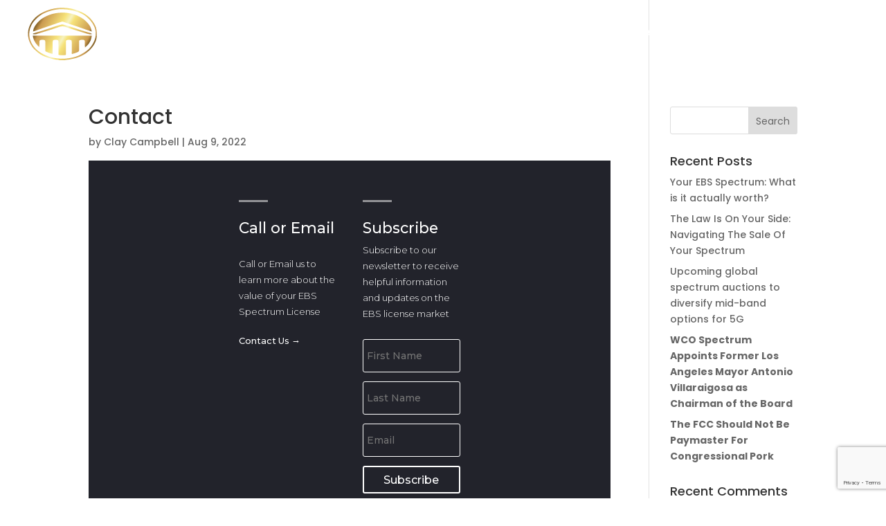

--- FILE ---
content_type: text/html; charset=utf-8
request_url: https://www.google.com/recaptcha/api2/anchor?ar=1&k=6LcemBUdAAAAAJP7-MQf-h4t8I1L75RenVcUjs6M&co=aHR0cHM6Ly93Y29zcGVjdHJ1bS5jb206NDQz&hl=en&v=PoyoqOPhxBO7pBk68S4YbpHZ&size=invisible&anchor-ms=20000&execute-ms=30000&cb=21k522cn2azu
body_size: 48572
content:
<!DOCTYPE HTML><html dir="ltr" lang="en"><head><meta http-equiv="Content-Type" content="text/html; charset=UTF-8">
<meta http-equiv="X-UA-Compatible" content="IE=edge">
<title>reCAPTCHA</title>
<style type="text/css">
/* cyrillic-ext */
@font-face {
  font-family: 'Roboto';
  font-style: normal;
  font-weight: 400;
  font-stretch: 100%;
  src: url(//fonts.gstatic.com/s/roboto/v48/KFO7CnqEu92Fr1ME7kSn66aGLdTylUAMa3GUBHMdazTgWw.woff2) format('woff2');
  unicode-range: U+0460-052F, U+1C80-1C8A, U+20B4, U+2DE0-2DFF, U+A640-A69F, U+FE2E-FE2F;
}
/* cyrillic */
@font-face {
  font-family: 'Roboto';
  font-style: normal;
  font-weight: 400;
  font-stretch: 100%;
  src: url(//fonts.gstatic.com/s/roboto/v48/KFO7CnqEu92Fr1ME7kSn66aGLdTylUAMa3iUBHMdazTgWw.woff2) format('woff2');
  unicode-range: U+0301, U+0400-045F, U+0490-0491, U+04B0-04B1, U+2116;
}
/* greek-ext */
@font-face {
  font-family: 'Roboto';
  font-style: normal;
  font-weight: 400;
  font-stretch: 100%;
  src: url(//fonts.gstatic.com/s/roboto/v48/KFO7CnqEu92Fr1ME7kSn66aGLdTylUAMa3CUBHMdazTgWw.woff2) format('woff2');
  unicode-range: U+1F00-1FFF;
}
/* greek */
@font-face {
  font-family: 'Roboto';
  font-style: normal;
  font-weight: 400;
  font-stretch: 100%;
  src: url(//fonts.gstatic.com/s/roboto/v48/KFO7CnqEu92Fr1ME7kSn66aGLdTylUAMa3-UBHMdazTgWw.woff2) format('woff2');
  unicode-range: U+0370-0377, U+037A-037F, U+0384-038A, U+038C, U+038E-03A1, U+03A3-03FF;
}
/* math */
@font-face {
  font-family: 'Roboto';
  font-style: normal;
  font-weight: 400;
  font-stretch: 100%;
  src: url(//fonts.gstatic.com/s/roboto/v48/KFO7CnqEu92Fr1ME7kSn66aGLdTylUAMawCUBHMdazTgWw.woff2) format('woff2');
  unicode-range: U+0302-0303, U+0305, U+0307-0308, U+0310, U+0312, U+0315, U+031A, U+0326-0327, U+032C, U+032F-0330, U+0332-0333, U+0338, U+033A, U+0346, U+034D, U+0391-03A1, U+03A3-03A9, U+03B1-03C9, U+03D1, U+03D5-03D6, U+03F0-03F1, U+03F4-03F5, U+2016-2017, U+2034-2038, U+203C, U+2040, U+2043, U+2047, U+2050, U+2057, U+205F, U+2070-2071, U+2074-208E, U+2090-209C, U+20D0-20DC, U+20E1, U+20E5-20EF, U+2100-2112, U+2114-2115, U+2117-2121, U+2123-214F, U+2190, U+2192, U+2194-21AE, U+21B0-21E5, U+21F1-21F2, U+21F4-2211, U+2213-2214, U+2216-22FF, U+2308-230B, U+2310, U+2319, U+231C-2321, U+2336-237A, U+237C, U+2395, U+239B-23B7, U+23D0, U+23DC-23E1, U+2474-2475, U+25AF, U+25B3, U+25B7, U+25BD, U+25C1, U+25CA, U+25CC, U+25FB, U+266D-266F, U+27C0-27FF, U+2900-2AFF, U+2B0E-2B11, U+2B30-2B4C, U+2BFE, U+3030, U+FF5B, U+FF5D, U+1D400-1D7FF, U+1EE00-1EEFF;
}
/* symbols */
@font-face {
  font-family: 'Roboto';
  font-style: normal;
  font-weight: 400;
  font-stretch: 100%;
  src: url(//fonts.gstatic.com/s/roboto/v48/KFO7CnqEu92Fr1ME7kSn66aGLdTylUAMaxKUBHMdazTgWw.woff2) format('woff2');
  unicode-range: U+0001-000C, U+000E-001F, U+007F-009F, U+20DD-20E0, U+20E2-20E4, U+2150-218F, U+2190, U+2192, U+2194-2199, U+21AF, U+21E6-21F0, U+21F3, U+2218-2219, U+2299, U+22C4-22C6, U+2300-243F, U+2440-244A, U+2460-24FF, U+25A0-27BF, U+2800-28FF, U+2921-2922, U+2981, U+29BF, U+29EB, U+2B00-2BFF, U+4DC0-4DFF, U+FFF9-FFFB, U+10140-1018E, U+10190-1019C, U+101A0, U+101D0-101FD, U+102E0-102FB, U+10E60-10E7E, U+1D2C0-1D2D3, U+1D2E0-1D37F, U+1F000-1F0FF, U+1F100-1F1AD, U+1F1E6-1F1FF, U+1F30D-1F30F, U+1F315, U+1F31C, U+1F31E, U+1F320-1F32C, U+1F336, U+1F378, U+1F37D, U+1F382, U+1F393-1F39F, U+1F3A7-1F3A8, U+1F3AC-1F3AF, U+1F3C2, U+1F3C4-1F3C6, U+1F3CA-1F3CE, U+1F3D4-1F3E0, U+1F3ED, U+1F3F1-1F3F3, U+1F3F5-1F3F7, U+1F408, U+1F415, U+1F41F, U+1F426, U+1F43F, U+1F441-1F442, U+1F444, U+1F446-1F449, U+1F44C-1F44E, U+1F453, U+1F46A, U+1F47D, U+1F4A3, U+1F4B0, U+1F4B3, U+1F4B9, U+1F4BB, U+1F4BF, U+1F4C8-1F4CB, U+1F4D6, U+1F4DA, U+1F4DF, U+1F4E3-1F4E6, U+1F4EA-1F4ED, U+1F4F7, U+1F4F9-1F4FB, U+1F4FD-1F4FE, U+1F503, U+1F507-1F50B, U+1F50D, U+1F512-1F513, U+1F53E-1F54A, U+1F54F-1F5FA, U+1F610, U+1F650-1F67F, U+1F687, U+1F68D, U+1F691, U+1F694, U+1F698, U+1F6AD, U+1F6B2, U+1F6B9-1F6BA, U+1F6BC, U+1F6C6-1F6CF, U+1F6D3-1F6D7, U+1F6E0-1F6EA, U+1F6F0-1F6F3, U+1F6F7-1F6FC, U+1F700-1F7FF, U+1F800-1F80B, U+1F810-1F847, U+1F850-1F859, U+1F860-1F887, U+1F890-1F8AD, U+1F8B0-1F8BB, U+1F8C0-1F8C1, U+1F900-1F90B, U+1F93B, U+1F946, U+1F984, U+1F996, U+1F9E9, U+1FA00-1FA6F, U+1FA70-1FA7C, U+1FA80-1FA89, U+1FA8F-1FAC6, U+1FACE-1FADC, U+1FADF-1FAE9, U+1FAF0-1FAF8, U+1FB00-1FBFF;
}
/* vietnamese */
@font-face {
  font-family: 'Roboto';
  font-style: normal;
  font-weight: 400;
  font-stretch: 100%;
  src: url(//fonts.gstatic.com/s/roboto/v48/KFO7CnqEu92Fr1ME7kSn66aGLdTylUAMa3OUBHMdazTgWw.woff2) format('woff2');
  unicode-range: U+0102-0103, U+0110-0111, U+0128-0129, U+0168-0169, U+01A0-01A1, U+01AF-01B0, U+0300-0301, U+0303-0304, U+0308-0309, U+0323, U+0329, U+1EA0-1EF9, U+20AB;
}
/* latin-ext */
@font-face {
  font-family: 'Roboto';
  font-style: normal;
  font-weight: 400;
  font-stretch: 100%;
  src: url(//fonts.gstatic.com/s/roboto/v48/KFO7CnqEu92Fr1ME7kSn66aGLdTylUAMa3KUBHMdazTgWw.woff2) format('woff2');
  unicode-range: U+0100-02BA, U+02BD-02C5, U+02C7-02CC, U+02CE-02D7, U+02DD-02FF, U+0304, U+0308, U+0329, U+1D00-1DBF, U+1E00-1E9F, U+1EF2-1EFF, U+2020, U+20A0-20AB, U+20AD-20C0, U+2113, U+2C60-2C7F, U+A720-A7FF;
}
/* latin */
@font-face {
  font-family: 'Roboto';
  font-style: normal;
  font-weight: 400;
  font-stretch: 100%;
  src: url(//fonts.gstatic.com/s/roboto/v48/KFO7CnqEu92Fr1ME7kSn66aGLdTylUAMa3yUBHMdazQ.woff2) format('woff2');
  unicode-range: U+0000-00FF, U+0131, U+0152-0153, U+02BB-02BC, U+02C6, U+02DA, U+02DC, U+0304, U+0308, U+0329, U+2000-206F, U+20AC, U+2122, U+2191, U+2193, U+2212, U+2215, U+FEFF, U+FFFD;
}
/* cyrillic-ext */
@font-face {
  font-family: 'Roboto';
  font-style: normal;
  font-weight: 500;
  font-stretch: 100%;
  src: url(//fonts.gstatic.com/s/roboto/v48/KFO7CnqEu92Fr1ME7kSn66aGLdTylUAMa3GUBHMdazTgWw.woff2) format('woff2');
  unicode-range: U+0460-052F, U+1C80-1C8A, U+20B4, U+2DE0-2DFF, U+A640-A69F, U+FE2E-FE2F;
}
/* cyrillic */
@font-face {
  font-family: 'Roboto';
  font-style: normal;
  font-weight: 500;
  font-stretch: 100%;
  src: url(//fonts.gstatic.com/s/roboto/v48/KFO7CnqEu92Fr1ME7kSn66aGLdTylUAMa3iUBHMdazTgWw.woff2) format('woff2');
  unicode-range: U+0301, U+0400-045F, U+0490-0491, U+04B0-04B1, U+2116;
}
/* greek-ext */
@font-face {
  font-family: 'Roboto';
  font-style: normal;
  font-weight: 500;
  font-stretch: 100%;
  src: url(//fonts.gstatic.com/s/roboto/v48/KFO7CnqEu92Fr1ME7kSn66aGLdTylUAMa3CUBHMdazTgWw.woff2) format('woff2');
  unicode-range: U+1F00-1FFF;
}
/* greek */
@font-face {
  font-family: 'Roboto';
  font-style: normal;
  font-weight: 500;
  font-stretch: 100%;
  src: url(//fonts.gstatic.com/s/roboto/v48/KFO7CnqEu92Fr1ME7kSn66aGLdTylUAMa3-UBHMdazTgWw.woff2) format('woff2');
  unicode-range: U+0370-0377, U+037A-037F, U+0384-038A, U+038C, U+038E-03A1, U+03A3-03FF;
}
/* math */
@font-face {
  font-family: 'Roboto';
  font-style: normal;
  font-weight: 500;
  font-stretch: 100%;
  src: url(//fonts.gstatic.com/s/roboto/v48/KFO7CnqEu92Fr1ME7kSn66aGLdTylUAMawCUBHMdazTgWw.woff2) format('woff2');
  unicode-range: U+0302-0303, U+0305, U+0307-0308, U+0310, U+0312, U+0315, U+031A, U+0326-0327, U+032C, U+032F-0330, U+0332-0333, U+0338, U+033A, U+0346, U+034D, U+0391-03A1, U+03A3-03A9, U+03B1-03C9, U+03D1, U+03D5-03D6, U+03F0-03F1, U+03F4-03F5, U+2016-2017, U+2034-2038, U+203C, U+2040, U+2043, U+2047, U+2050, U+2057, U+205F, U+2070-2071, U+2074-208E, U+2090-209C, U+20D0-20DC, U+20E1, U+20E5-20EF, U+2100-2112, U+2114-2115, U+2117-2121, U+2123-214F, U+2190, U+2192, U+2194-21AE, U+21B0-21E5, U+21F1-21F2, U+21F4-2211, U+2213-2214, U+2216-22FF, U+2308-230B, U+2310, U+2319, U+231C-2321, U+2336-237A, U+237C, U+2395, U+239B-23B7, U+23D0, U+23DC-23E1, U+2474-2475, U+25AF, U+25B3, U+25B7, U+25BD, U+25C1, U+25CA, U+25CC, U+25FB, U+266D-266F, U+27C0-27FF, U+2900-2AFF, U+2B0E-2B11, U+2B30-2B4C, U+2BFE, U+3030, U+FF5B, U+FF5D, U+1D400-1D7FF, U+1EE00-1EEFF;
}
/* symbols */
@font-face {
  font-family: 'Roboto';
  font-style: normal;
  font-weight: 500;
  font-stretch: 100%;
  src: url(//fonts.gstatic.com/s/roboto/v48/KFO7CnqEu92Fr1ME7kSn66aGLdTylUAMaxKUBHMdazTgWw.woff2) format('woff2');
  unicode-range: U+0001-000C, U+000E-001F, U+007F-009F, U+20DD-20E0, U+20E2-20E4, U+2150-218F, U+2190, U+2192, U+2194-2199, U+21AF, U+21E6-21F0, U+21F3, U+2218-2219, U+2299, U+22C4-22C6, U+2300-243F, U+2440-244A, U+2460-24FF, U+25A0-27BF, U+2800-28FF, U+2921-2922, U+2981, U+29BF, U+29EB, U+2B00-2BFF, U+4DC0-4DFF, U+FFF9-FFFB, U+10140-1018E, U+10190-1019C, U+101A0, U+101D0-101FD, U+102E0-102FB, U+10E60-10E7E, U+1D2C0-1D2D3, U+1D2E0-1D37F, U+1F000-1F0FF, U+1F100-1F1AD, U+1F1E6-1F1FF, U+1F30D-1F30F, U+1F315, U+1F31C, U+1F31E, U+1F320-1F32C, U+1F336, U+1F378, U+1F37D, U+1F382, U+1F393-1F39F, U+1F3A7-1F3A8, U+1F3AC-1F3AF, U+1F3C2, U+1F3C4-1F3C6, U+1F3CA-1F3CE, U+1F3D4-1F3E0, U+1F3ED, U+1F3F1-1F3F3, U+1F3F5-1F3F7, U+1F408, U+1F415, U+1F41F, U+1F426, U+1F43F, U+1F441-1F442, U+1F444, U+1F446-1F449, U+1F44C-1F44E, U+1F453, U+1F46A, U+1F47D, U+1F4A3, U+1F4B0, U+1F4B3, U+1F4B9, U+1F4BB, U+1F4BF, U+1F4C8-1F4CB, U+1F4D6, U+1F4DA, U+1F4DF, U+1F4E3-1F4E6, U+1F4EA-1F4ED, U+1F4F7, U+1F4F9-1F4FB, U+1F4FD-1F4FE, U+1F503, U+1F507-1F50B, U+1F50D, U+1F512-1F513, U+1F53E-1F54A, U+1F54F-1F5FA, U+1F610, U+1F650-1F67F, U+1F687, U+1F68D, U+1F691, U+1F694, U+1F698, U+1F6AD, U+1F6B2, U+1F6B9-1F6BA, U+1F6BC, U+1F6C6-1F6CF, U+1F6D3-1F6D7, U+1F6E0-1F6EA, U+1F6F0-1F6F3, U+1F6F7-1F6FC, U+1F700-1F7FF, U+1F800-1F80B, U+1F810-1F847, U+1F850-1F859, U+1F860-1F887, U+1F890-1F8AD, U+1F8B0-1F8BB, U+1F8C0-1F8C1, U+1F900-1F90B, U+1F93B, U+1F946, U+1F984, U+1F996, U+1F9E9, U+1FA00-1FA6F, U+1FA70-1FA7C, U+1FA80-1FA89, U+1FA8F-1FAC6, U+1FACE-1FADC, U+1FADF-1FAE9, U+1FAF0-1FAF8, U+1FB00-1FBFF;
}
/* vietnamese */
@font-face {
  font-family: 'Roboto';
  font-style: normal;
  font-weight: 500;
  font-stretch: 100%;
  src: url(//fonts.gstatic.com/s/roboto/v48/KFO7CnqEu92Fr1ME7kSn66aGLdTylUAMa3OUBHMdazTgWw.woff2) format('woff2');
  unicode-range: U+0102-0103, U+0110-0111, U+0128-0129, U+0168-0169, U+01A0-01A1, U+01AF-01B0, U+0300-0301, U+0303-0304, U+0308-0309, U+0323, U+0329, U+1EA0-1EF9, U+20AB;
}
/* latin-ext */
@font-face {
  font-family: 'Roboto';
  font-style: normal;
  font-weight: 500;
  font-stretch: 100%;
  src: url(//fonts.gstatic.com/s/roboto/v48/KFO7CnqEu92Fr1ME7kSn66aGLdTylUAMa3KUBHMdazTgWw.woff2) format('woff2');
  unicode-range: U+0100-02BA, U+02BD-02C5, U+02C7-02CC, U+02CE-02D7, U+02DD-02FF, U+0304, U+0308, U+0329, U+1D00-1DBF, U+1E00-1E9F, U+1EF2-1EFF, U+2020, U+20A0-20AB, U+20AD-20C0, U+2113, U+2C60-2C7F, U+A720-A7FF;
}
/* latin */
@font-face {
  font-family: 'Roboto';
  font-style: normal;
  font-weight: 500;
  font-stretch: 100%;
  src: url(//fonts.gstatic.com/s/roboto/v48/KFO7CnqEu92Fr1ME7kSn66aGLdTylUAMa3yUBHMdazQ.woff2) format('woff2');
  unicode-range: U+0000-00FF, U+0131, U+0152-0153, U+02BB-02BC, U+02C6, U+02DA, U+02DC, U+0304, U+0308, U+0329, U+2000-206F, U+20AC, U+2122, U+2191, U+2193, U+2212, U+2215, U+FEFF, U+FFFD;
}
/* cyrillic-ext */
@font-face {
  font-family: 'Roboto';
  font-style: normal;
  font-weight: 900;
  font-stretch: 100%;
  src: url(//fonts.gstatic.com/s/roboto/v48/KFO7CnqEu92Fr1ME7kSn66aGLdTylUAMa3GUBHMdazTgWw.woff2) format('woff2');
  unicode-range: U+0460-052F, U+1C80-1C8A, U+20B4, U+2DE0-2DFF, U+A640-A69F, U+FE2E-FE2F;
}
/* cyrillic */
@font-face {
  font-family: 'Roboto';
  font-style: normal;
  font-weight: 900;
  font-stretch: 100%;
  src: url(//fonts.gstatic.com/s/roboto/v48/KFO7CnqEu92Fr1ME7kSn66aGLdTylUAMa3iUBHMdazTgWw.woff2) format('woff2');
  unicode-range: U+0301, U+0400-045F, U+0490-0491, U+04B0-04B1, U+2116;
}
/* greek-ext */
@font-face {
  font-family: 'Roboto';
  font-style: normal;
  font-weight: 900;
  font-stretch: 100%;
  src: url(//fonts.gstatic.com/s/roboto/v48/KFO7CnqEu92Fr1ME7kSn66aGLdTylUAMa3CUBHMdazTgWw.woff2) format('woff2');
  unicode-range: U+1F00-1FFF;
}
/* greek */
@font-face {
  font-family: 'Roboto';
  font-style: normal;
  font-weight: 900;
  font-stretch: 100%;
  src: url(//fonts.gstatic.com/s/roboto/v48/KFO7CnqEu92Fr1ME7kSn66aGLdTylUAMa3-UBHMdazTgWw.woff2) format('woff2');
  unicode-range: U+0370-0377, U+037A-037F, U+0384-038A, U+038C, U+038E-03A1, U+03A3-03FF;
}
/* math */
@font-face {
  font-family: 'Roboto';
  font-style: normal;
  font-weight: 900;
  font-stretch: 100%;
  src: url(//fonts.gstatic.com/s/roboto/v48/KFO7CnqEu92Fr1ME7kSn66aGLdTylUAMawCUBHMdazTgWw.woff2) format('woff2');
  unicode-range: U+0302-0303, U+0305, U+0307-0308, U+0310, U+0312, U+0315, U+031A, U+0326-0327, U+032C, U+032F-0330, U+0332-0333, U+0338, U+033A, U+0346, U+034D, U+0391-03A1, U+03A3-03A9, U+03B1-03C9, U+03D1, U+03D5-03D6, U+03F0-03F1, U+03F4-03F5, U+2016-2017, U+2034-2038, U+203C, U+2040, U+2043, U+2047, U+2050, U+2057, U+205F, U+2070-2071, U+2074-208E, U+2090-209C, U+20D0-20DC, U+20E1, U+20E5-20EF, U+2100-2112, U+2114-2115, U+2117-2121, U+2123-214F, U+2190, U+2192, U+2194-21AE, U+21B0-21E5, U+21F1-21F2, U+21F4-2211, U+2213-2214, U+2216-22FF, U+2308-230B, U+2310, U+2319, U+231C-2321, U+2336-237A, U+237C, U+2395, U+239B-23B7, U+23D0, U+23DC-23E1, U+2474-2475, U+25AF, U+25B3, U+25B7, U+25BD, U+25C1, U+25CA, U+25CC, U+25FB, U+266D-266F, U+27C0-27FF, U+2900-2AFF, U+2B0E-2B11, U+2B30-2B4C, U+2BFE, U+3030, U+FF5B, U+FF5D, U+1D400-1D7FF, U+1EE00-1EEFF;
}
/* symbols */
@font-face {
  font-family: 'Roboto';
  font-style: normal;
  font-weight: 900;
  font-stretch: 100%;
  src: url(//fonts.gstatic.com/s/roboto/v48/KFO7CnqEu92Fr1ME7kSn66aGLdTylUAMaxKUBHMdazTgWw.woff2) format('woff2');
  unicode-range: U+0001-000C, U+000E-001F, U+007F-009F, U+20DD-20E0, U+20E2-20E4, U+2150-218F, U+2190, U+2192, U+2194-2199, U+21AF, U+21E6-21F0, U+21F3, U+2218-2219, U+2299, U+22C4-22C6, U+2300-243F, U+2440-244A, U+2460-24FF, U+25A0-27BF, U+2800-28FF, U+2921-2922, U+2981, U+29BF, U+29EB, U+2B00-2BFF, U+4DC0-4DFF, U+FFF9-FFFB, U+10140-1018E, U+10190-1019C, U+101A0, U+101D0-101FD, U+102E0-102FB, U+10E60-10E7E, U+1D2C0-1D2D3, U+1D2E0-1D37F, U+1F000-1F0FF, U+1F100-1F1AD, U+1F1E6-1F1FF, U+1F30D-1F30F, U+1F315, U+1F31C, U+1F31E, U+1F320-1F32C, U+1F336, U+1F378, U+1F37D, U+1F382, U+1F393-1F39F, U+1F3A7-1F3A8, U+1F3AC-1F3AF, U+1F3C2, U+1F3C4-1F3C6, U+1F3CA-1F3CE, U+1F3D4-1F3E0, U+1F3ED, U+1F3F1-1F3F3, U+1F3F5-1F3F7, U+1F408, U+1F415, U+1F41F, U+1F426, U+1F43F, U+1F441-1F442, U+1F444, U+1F446-1F449, U+1F44C-1F44E, U+1F453, U+1F46A, U+1F47D, U+1F4A3, U+1F4B0, U+1F4B3, U+1F4B9, U+1F4BB, U+1F4BF, U+1F4C8-1F4CB, U+1F4D6, U+1F4DA, U+1F4DF, U+1F4E3-1F4E6, U+1F4EA-1F4ED, U+1F4F7, U+1F4F9-1F4FB, U+1F4FD-1F4FE, U+1F503, U+1F507-1F50B, U+1F50D, U+1F512-1F513, U+1F53E-1F54A, U+1F54F-1F5FA, U+1F610, U+1F650-1F67F, U+1F687, U+1F68D, U+1F691, U+1F694, U+1F698, U+1F6AD, U+1F6B2, U+1F6B9-1F6BA, U+1F6BC, U+1F6C6-1F6CF, U+1F6D3-1F6D7, U+1F6E0-1F6EA, U+1F6F0-1F6F3, U+1F6F7-1F6FC, U+1F700-1F7FF, U+1F800-1F80B, U+1F810-1F847, U+1F850-1F859, U+1F860-1F887, U+1F890-1F8AD, U+1F8B0-1F8BB, U+1F8C0-1F8C1, U+1F900-1F90B, U+1F93B, U+1F946, U+1F984, U+1F996, U+1F9E9, U+1FA00-1FA6F, U+1FA70-1FA7C, U+1FA80-1FA89, U+1FA8F-1FAC6, U+1FACE-1FADC, U+1FADF-1FAE9, U+1FAF0-1FAF8, U+1FB00-1FBFF;
}
/* vietnamese */
@font-face {
  font-family: 'Roboto';
  font-style: normal;
  font-weight: 900;
  font-stretch: 100%;
  src: url(//fonts.gstatic.com/s/roboto/v48/KFO7CnqEu92Fr1ME7kSn66aGLdTylUAMa3OUBHMdazTgWw.woff2) format('woff2');
  unicode-range: U+0102-0103, U+0110-0111, U+0128-0129, U+0168-0169, U+01A0-01A1, U+01AF-01B0, U+0300-0301, U+0303-0304, U+0308-0309, U+0323, U+0329, U+1EA0-1EF9, U+20AB;
}
/* latin-ext */
@font-face {
  font-family: 'Roboto';
  font-style: normal;
  font-weight: 900;
  font-stretch: 100%;
  src: url(//fonts.gstatic.com/s/roboto/v48/KFO7CnqEu92Fr1ME7kSn66aGLdTylUAMa3KUBHMdazTgWw.woff2) format('woff2');
  unicode-range: U+0100-02BA, U+02BD-02C5, U+02C7-02CC, U+02CE-02D7, U+02DD-02FF, U+0304, U+0308, U+0329, U+1D00-1DBF, U+1E00-1E9F, U+1EF2-1EFF, U+2020, U+20A0-20AB, U+20AD-20C0, U+2113, U+2C60-2C7F, U+A720-A7FF;
}
/* latin */
@font-face {
  font-family: 'Roboto';
  font-style: normal;
  font-weight: 900;
  font-stretch: 100%;
  src: url(//fonts.gstatic.com/s/roboto/v48/KFO7CnqEu92Fr1ME7kSn66aGLdTylUAMa3yUBHMdazQ.woff2) format('woff2');
  unicode-range: U+0000-00FF, U+0131, U+0152-0153, U+02BB-02BC, U+02C6, U+02DA, U+02DC, U+0304, U+0308, U+0329, U+2000-206F, U+20AC, U+2122, U+2191, U+2193, U+2212, U+2215, U+FEFF, U+FFFD;
}

</style>
<link rel="stylesheet" type="text/css" href="https://www.gstatic.com/recaptcha/releases/PoyoqOPhxBO7pBk68S4YbpHZ/styles__ltr.css">
<script nonce="Do_IxON07zUCn6NPjeuKBQ" type="text/javascript">window['__recaptcha_api'] = 'https://www.google.com/recaptcha/api2/';</script>
<script type="text/javascript" src="https://www.gstatic.com/recaptcha/releases/PoyoqOPhxBO7pBk68S4YbpHZ/recaptcha__en.js" nonce="Do_IxON07zUCn6NPjeuKBQ">
      
    </script></head>
<body><div id="rc-anchor-alert" class="rc-anchor-alert"></div>
<input type="hidden" id="recaptcha-token" value="[base64]">
<script type="text/javascript" nonce="Do_IxON07zUCn6NPjeuKBQ">
      recaptcha.anchor.Main.init("[\x22ainput\x22,[\x22bgdata\x22,\x22\x22,\[base64]/[base64]/[base64]/[base64]/[base64]/[base64]/[base64]/[base64]/[base64]/[base64]\\u003d\x22,\[base64]\x22,\x22FMKnYw7DmMKlK13Ct8K9JMOBPVDDvsKHw5x4BcKXw5RCwprDoE93w77Ct17DiF/Ck8K5w4nClCZFGsOCw44vTwXCh8KNM3Q1w7MqG8OPaj18QsOCwoN1VMKUw6vDnl/CkMKawpwkw4NSPcOQw7UIbH0LdwFRw7MsYwfDtUQbw5jDm8KZSGweVsKtCcKsPhZbwpTCt0x1RRdxEcK6wrfDrB4MwpZnw7RFClTDhnLCmcKHPsKGworDg8OXwpXDi8ObOCXCnsKpQxPCg8Oxwqd4wrDDjsKzwr5UUsOjwr5Owqkkwo/DkmEpw6NCXsOhwoshIsOPw53Cv8OGw5YPwozDiMOHe8Kww5tYwq7CgTMNGMOxw5A4w6vCgmXCg2/[base64]/DhMOtwp7CtcOeSAg3w7jCtMOhw4XDiBgPNDx+w4/DjcOxMG/[base64]/CqhzCogDDiVcfw5/DmcK7OjIew6YXfMO9wqoQY8O5YGZnQMOTF8OFSMO4wqTCnGzCllYuB8OSEQjCqsK8wpjDv2VewqR9HsOdF8Ofw7HDvDRsw4HDnmBGw6DCi8K8wrDDrcOHwrPCnVzDqShHw5/CnyXCo8KAA3wBw5nDn8KvPnbCh8KXw4UWOG7DvnTCmsKFwrLCmzYxwrPCui/CtMOxw541wrQHw7/DsykeFsKWw7bDj2goP8OfZcKLNw7DisKmcizCgcK9w5crwokFLQHCisOSwr0/R8OGwrA/a8OqccOwPMOZMzZSw50LwoFKw6TDiXvDuSjClsOfwpvCisKvKsKHw4nCqAnDmcO4X8OHXH8PCywmEMKBwo3CpCgZw7HCon3CsAfCiT9vwrfDn8Kmw7dgFnB6w6XCvGTDv8KyDkM2w4FqTsKjw5IewpdVwoPDvF7DiGFyw7lgwpU7w7HDj8Owwr/Dh8K4w6IMNsKPw5HCrTrDpsO/fFPCl1nCmcOBQiXCvcKpWEnCtMOpw4w5Lxw0woTDhEsFdcODWcOgwrfCvWzCtcOmcsOiwr3DtSVcXirCtwvDgsK1w6liwprCocOCwofDmwbDtcK5w5zCkjoPwq/DoA/[base64]/[base64]/DkAHDuBtbJThMw5cCIMOHKsOxw7wXK8OSAcOFPFkgw5bCicOYw5LDhlDDs07DqVNDw7JywrVLw6TCoTJhwoHCukgtIcK5wrZzwpnCgcKew5kUwqYyJsKKfHrDh0h5ZcKZCHkcw5/CqcK+R8KPATggwqpDIsOLd8KAw7JXwqPCm8Oce3BCwrM4wqPDvwHCmcO8RsK5GyDDpsO8woVVwrpGw6/DmETDm0l0w4A0KTnDmhgAAcO2wr/DsU4sw7TCk8OcW2Mfw7DDt8OQw6XDvsOYfDtSwp0rwpzCqCITZTnDuzXCkMOkwqbClhh9HsKvLMOkwr3Dp3TCnE3CocKBAFgpw6JKLUHDvcOJbMObw7nDhVzCmMKNw4gabXRIw6DCr8Oawpkzw7/Dv03DuwXDsmsMw4XDg8Kqw7rDjMKxw47CqQIdw4cJSsKgM1LChzDDjFolwqsOHlc3JsKUwqdlLls6YVbCky/CqcKOAsK0dU7Cohozw7l5w4bCtmd2w7EySgjCg8K1wo14w5fCsMOMW3YlwojDssK0w7h2OMOYw596w6bDisO5wpoMw4Bcw7TClMOxWCXDtDLCnMOMQRp1wrFHDGrDmsKJAcKMw6FAw7hSw4zDgMKbw7hqwqfCicOTw4HCt2FATxXCv8Kcwp3DumpLw7xPwpXCvHVdwr/[base64]/fcO8w5DCgcKBwotuTsKTf8Ovw5xrw43CmsK+GlzDpysUwrBsB2x5w4DDvADCo8KSalQ3w5YiOgfDlMKuw7zCqMOuwqbCu8KgwrXCtw4wwqfCgV3Dp8K1wpUyUA7DgsOiwqHCv8KBwrBqw5TDjhobeF7Dqi3CiEEmYl7Do3oBwo/ChwsKGcOFBn1LJcK3wobDj8Oiw4nDgllveMK/[base64]/w5oNAjrDvcOcwosVwqVcwqbCrUlrw5QBwpzDtUtwwqB2G3PCs8K6w40rC1IGw7bCqsKgHE1bFMK6w5Fdw6JFaCgEWMKSwrAPAB1CRzJXwp9SVsKfw7tSwplvw63CtsKmw6hNEMKUb0fDt8O2w53CuMOTw5lFVcOBUMOXw6bCuT5xGcKkwqrDsMKPwrcJwpHDhQ0/UsKCJGMhFsOFw4I2WMOGesOVCHTCu3JWF8OrTCfDsMOkCTDCgMODw7nDhsKkP8OdwoPDq0fCnMOYw5nDlSTDqG7CvcKHHsK/[base64]/woXDm8OfJQPCu8KmIsKMw7Rmw4HDoMKfwql4FMO2QMKiwowrwrfCpsO4a3vDvcK1w4nDo3Fdwo4eXcK/wpdsXH3DscKXGXYaw6HCt2NKwrvDk33CkSHDqB/[base64]/DtsK/w5PCjcK4acK9fi4MR3rCrcKtwqAlbsKcw7LCljnCqcOLw4bCjMKpw7fDuMKhwrTCtMKkwpYQw41twrHCssKaeXjDksKLKzZIw5kjKwM7w7zDr1PCvErDpMOmw4FuGXDCtQc1w5zDrVTCp8OyccKeIcKJUz7Cr8K+fU/Dn14rQcKfacObw4Riw55rHXJxwrNKwqw1ScOxTMK/wpF+ScKuw4nClsKLGyVmw7h1w5XDpiV5w7fDt8O3IxPDv8OFw4s2ZsKuGcOmwqXClsOLKsONFhJtwrcnOMOKfcKww7bDiAdiw5t2GiBcwpTDo8KEDsOmwp0Cw4HDjMOwwoDCjRZSLcKNdMO/ORfDjVXCq8KSwqfDoMK4w6zCiMOnGVB0wrRgehdvQcOXfSfCg8KmWsKhVsKjw5DDsmjCgyg5wplmw6JhwqbCs0FsDcO2woTCkldaw5hhBsOwwpjCtMO7w6R1I8K+HltVw7jCusOGXcO8LsKqM8O0wqEQw6HDimEXw5BrFSw+w5DDrsOfwq3CsFN/[base64]/w4ozCcOJIsOIwpx4A8KSwpjClsK3w7Bpwo4pw78ew5wSEsOpwocXNDnCjnELw6bDkjvClcO3wokUFn7CoiVlwqZkwrhNO8OEbMOEwoV/w4MBwrVYw51UURHCtwrCvyTCv2tCwpTCqsKxacKIwo7DrcKzw6HCrcKewqjDoMOrw43DrcKcO1d8TVZ9wpjCmDlfVsKmY8OTDsOMwoEJwpvDoiVOw7UNwoFKw41FT1MGw7cnenAUOsKVIsO6OHNzw6/Ds8Ovw7PDqxIhaMOldAHChcO5PcKZblPCg8O+wqpCPsOPb8KBw6UOS8O/[base64]/CksKbacOiwotvwpfDicOmwrDCmkYXw77CrcKAfcKPw5XCrcKqOFjClUfCqsK7wr/DvsKxOcOUGnrCusKAwobDuizCvsO/[base64]/[base64]/[base64]/DssO5w69gwq7ClWIXBmvCt8KRwoTDmDfDicKRwp4eLcOQK8OtUMKlw4pow5rDg1bDtkbCpU7DgwHCmRLDu8O6wrRFw7vCncKewrlJwrdqwpMxwppUwqPDj8KWaw/DoTLCmwHCgcOOWMO6Q8KGVsOrasOZG8KHNAMhZw/Cn8KlT8O/wqkpHjgpD8OBwqRABcONBsOBVMKVwrHDjcO+woE0OMOvTivDsCfDgnHDsXnCiBAewoQcfisieMO+w7nDsiLDtHE6w6fCpxrDocO0ZsOEw7BJwpnCusKEwrgfw7nCtsKSw7JOw6ZewojDicOtw47CsSTCnTbCtsOnVRzCvsKaWsKxwonDoU/DqcKbwpF2ccKAwrIfEcOmKMKHwqJMcMOTw5PDjcKtam3Ci1fDmXJswqtKe2lmbzjDjGLCocOUFCQLw60awokxw5/DvMK/w4sqGcKEw5JVwpsEwqvCkUrDpjfCkMKnw7nDln/CvcKZwrXCiy/DgcO0cMK4NRvCojvClX/[base64]/[base64]/DlFQJTxFEXsKqwo7DiCJSw5szXcOrwoNAWMKsw6vDkV5Owoszw7R5w4QCwoDCqGfCoMK7AAnCh2rDqcODNEDCu8OheDvDucOfZRpVw4rClFHCosOIVsKjX0/CnsKiw4nDi8K2wpnDkHEdV1hSWMKiEHVywrt/IcOBwp1jDFo4w63CnzM3LRVxw4HDoMOwF8O8w7cXw7hUw4V7wpLCjGhqGTNEeDZ6HHHDvcOKRyEqA1LDvkDDvB7DuMO5FnFvCkYQX8K5w5/[base64]/Cs8Klwo19w4/[base64]/[base64]/CiyTDjgFrwr3CpEXDgB/Dt0Zbw4RNQxg0LMKDecKCMi1ZLCVzHsO+wrjDvSXDjsOVw6jDqGjCj8Kawq0uDVrCh8K6F8KJTzVUw4tdw5TDh8K+wr/DscKrw4dCCcOew5xhbMOFMF18S0PCqG7DlD3DqsKAwq/CksKxwpLCkDdDMcOrcQjDr8O3w6N5IGPDiFvDuUbDgcKXwonDosOow7F5MlbCiDLCuWxaF8KBwoPCsDLCgETDqXpMWMOww6k1KT1RAsKtwpgXw4TCl8OPw4JTwpXDgjwYwpHCrA7CpsKowrZSQ1LCoi3CgnvCvxLDlcO3wp5IwrPCnX1/UcK5bBjDvhZMBEDCnTXDv8K6wrjCnsKSwoXCpizDg1ZNV8OOwrTCpcOOZsKiw5FkwqbDj8K7wocKwp82wq4PIsORw6FjTMO1wpcWw5VUbcKMw5BJw5rCiwhHw5LCpMKhKFHDqiM/DkbDgMODbcOPw6fCqMOIwpVMPHHDusKLw57ClMKjJsKhL1nClnBKw7pOw4HCicKMwqTDoMKIX8Omw6dxwqE8wrTDvcKDbVx0bk13wrB0wogvwqfCjcKSw7PDrBPDg1fDg8KMLy/Co8KOWMKURsK2eMKUXCHDo8OswoQRwqDCp14xESrCmsKQwqUcUMKfMUjCjhnDsSEywoIlUy1NwoQ3YcOPRGjCsQvCi8Oaw5xbwqASw7fCjUzDs8KOwptvwqNTwqlFwrg1QwHChsKKwqoQL8K+acOZwoFofgJHBR0lJ8Kgw6Y0w6vDo1U2wp/Dp14/[base64]/[base64]/[base64]/[base64]/Do33DqAbCuW9Fw71Wa8OAw7HDoUxLwqNPw5EwTcOkw4ccPSHCvSfDkcKXw41rBsKSw5cfwrFnwqVBw5ZUwr4Gw5rCk8KWKHzClWNZw70SwqfDrXXDjFI4w58dwrtfw5MDwqjDmQsbcMK4Z8O5w4DCjcOKw6s+wr/DhcO2w5DDtWkQw6Zxw4vCtH3CsU/DkQXCsDrCtsKxw7HDpcO0GCFDwrp4wqfDm2vDkcKgw7rDkUZcDW7CusOuSV4ZGsKuTig1wqrDjhHCkMK7FFnDpcOEDsOIwpbCssOFw43DmcKmwp7Dl0xowqN6AsK7w4wVwpVGwoLCuTfDhMO1WBvCgsOeXkvDh8OHU31hDsOLUMKQwoHCvcOwwq/DlVohElDDr8KRwoFBw4jDugDCnMOqwrLDusO/wq46w57DjsKJYQnDkBl/FxTDjBdxw4R0A1XDhRXCrcOuZT3DmMKAwokbHDtZGMKLFsK4w53DscK3woHCuGMvY2DCq8OCDsKvwoYAZVbDksKgwrnCoAchAUvDqsO5AcOewpvCnz9owo1uwrjCo8OxLcO6w67Ch37Cqywhw53DhhZGwoTDm8KwwrPCu8K0SsOrwp/ChFPCplnCgG8lw5zDkXTCq8OFN1A5asKjw7XDoyRhGx/DvsOjFsKRwozDmDDDjsOGEsOYDUhTVsO/ecOhZA8cccOXaMK2wqHCncKYwo/[base64]/CngTDhSbDjlB0HxA5FBzDo8O6NSEhwq/ChmDCq2fCtMK4wqvCk8KEdDDCjinDhyFjYlXCpRjCsBrCp8OkOQrDosKgwrvDhyNGw5t7wrHDkCrCiMKkJMOEw67DosO6wo/CvCdxw4TDnV4tw7DCscOPw5fCiUNiwp/CkH/Cu8KQJsKkwpHCnlwbwr5YRE/CscK7wo0hwpFbX01cw6DDgUR9wo0kwovDtSkEPRRBw5odwpfCmyQ9w59sw4TDlX7DoMOHNMOWw4fDmcKBZsOUwrUBX8O+wr8TwrU6w4/Dl8OED0skwqvCucOtwoEJw4/CjAvDgsOLLyPDiERkwr/CisKUw4RMw5t3PsKefiF8NnVDCcK+AMONwpFiSDrCm8OFJ2nCsMOnw5XDs8KUw4Jfa8K6C8KwFsOxUxchw5l3TX3CrMKkwpsWwoAqPgZ3wqbCpCfDqsOEw6tOwoJPX8OMP8Kpwrsnw5Y8w4DDgwjDu8OJbixqw47DnznCrTHCkXHDvw/[base64]/CgsKywo5jw7rCmMK4BMOYYWhjD8O9DCJ6GXbCtcKPwocPwoDDsV/[base64]/DhX3DrcO2w73Do8Orw5JoIcOFwpEGwroqwp0tJMOYP8Ocwr/DmMKpw5fDhz/CpsOUw6zCusOhw5tHJU0Hwp3DnELDl8KEIWNkVMKufRVRwr3DnsOuwojCjxUewocQw6RCwqDCvMK+KkYDw6bDq8OLBMOWw4Vxex7CjcOISRxGw4YhZcKTwofCmAjCgEfCs8O+M3XCs8Oxw5XDssOTaEzCrcKTw5lZTB/CnMKAwooNwoPCglYgSFPDmXHCm8O/dl3DlcK5LVl8FMOeBcK8CMODwqM9w7TDgRZ0H8KKG8OSHsKIBMK4XDvCr1LCv0rDhMOTAcOUI8Opw7lhacK/SMO2wrgSwrM2H3cGTcOeexbCp8KlwrbDgsK2w6XCnMOJKMKaKMOuT8ONacOmwqQHw4DCnCPCo1dsYHLCt8KlYUTDvwgvcFnDoXAtwrAUMcKBXnjCoC5GwoYnwrTCiSbDocOjw5Znw7Qhw74QeDXDqsOOwqhvYGtDwrbClDDClsOBL8OkccOiwq/CiRBiRldncGvCj1bDgD3Du3PDv04RYBUjRMOaACHCplXCkGPDksK+w7XDk8OPAcKLwr4UPMOlcsO1woPChCLCo0leeMKkwoEeJFFIRiQuA8ODZkjDkcOPwp0Xw7FUwrZjHSvDowvCjcOnw7TCnQURw4PCun17wofDtyXDk0oOdSDDnsKiw4fCn8KDwqpVw5/DlhnCicOLw7zCmXjCnxfChsOLUldLJcOWwrx9wp/Dngdiw5RJwrlOOMOZwq4VaznCi8K+woZLwpoKQsOvEMKBwolmw702w5VAw7DCsgXDrMODaUvDuyV4w5HDn8OJw5xoCyLDosKvw4lLwo5UbjfDgGxewoTCsVADw70iwp7Do0zDrMKVIhc/wp0SwpwYfcO8w6oCw57DmsKGLT9tQhsPG3UiAm/DrMKRNCJuw5HDm8KIwpTDhcK0wot+wrnCsMKywrHDvMOeUVMsw7c0I8KQw6HCiwbCvcOGwrEnwo52RsObC8KAN17Dp8KTw4DDtkcOMhc0w4NrS8K/[base64]/[base64]/CnylqwqMmSG/DngLCkh7DtMORb8KDF1LDh8Ohwq7DtntAw67Cv8OzwrTCmMOJd8KDJmdTOsKDw4hpGhDClVTCinrDncOvFHsWwqxSK0RcAMKVwovCm8KvcmTCtAQVahoBNGfDk3MIEjLCq1DDuhgkGm/[base64]/DnsOTZcOEw5B1w4ASw5F9SsO7wqtCwokSVX7CrEbDhcO+UsOuw5jDqFbCjS9df1bDqsOlwrLDi8OAw7bCg8O+wqXDrn/CpE4+wqhgw6XDs8KawpXDkMO4wqnCgyvDkMObJ31HdxdzwrXDomjDlcOvecOSNcK4w5rCgMONScKGw4PCmAvDnMOed8K3Hz/Dvw4twrl3w4Z5VcOIw73CnEkZw5YMFxwxwrnCjGnCiMK1QsO3wr/[base64]/SXbCljszE8O2f1rCucOEXcKpDQA5HGLDq8OkHFBZwqnCujTCi8K6OF7DpMKWF3Nkw5JGw4sZw7QCwoNpQMO0JEDDisKfDMOMN1howpDDlinCkcOjw4hSw4EEeMKvw6Vtw79bwpnDlcOpw6sWEnx/w5XDnsK6WMK7RALDmBNKwrLCpcKEwrUCKiptw5rDvMOwLU9FwpHDvcO6AcO2w77CjWdcZFXCtsOAcsK8w77DnyfCl8OZwr/ClsOSZG18asKaw4smwp3CkMKJwqDCphbDk8KgwrIXWsObwqsoDsOBwoNXEsKvB8Kjw59/[base64]/DulbDsMKZMcKyPjsrMMONR8KJBSfDq0rDt1BsR8Kww7rDisKkwovDkQPDnMOow4vDuGzCqRhBw5Quw7hTwol7w7TDhcKIw5HDjsOVwrEyXSEMEGfCmsOOwrUUScKDETgrw6plwqTDtMK1wpVBw6V4wr/[base64]/[base64]/[base64]/DqUHCpisaXzQsw6jCtcK9E8Kmw75mFsKXwqspVxnClFfCuEdQwqtlw4LCth/CpsKOw63DhArCn3vCs3ExZsOoVMKawrc+Q1HDgsK1dsKkwqHClVUMw7TDlcKrUSNnwrwDf8Kpw5N5w4vDvTrDlVzDrVfDiSYRw5EcITrCj0zDvcKwwodkfTzCh8KcaBYkwpXCgMKXw4PDnD1jSMKKwoh/w7gfPcOre8OdHsOqwq8PbsKdXcKGFMKjwqPDlMKQWkkpdTsuCQR4woo4wr7DgMOySMObTS7Do8KzeVocc8OfIsO4woTCt8OeQh1kw73CnjDDmHPCjsOLwqrDkhlvw4UiEzrCt3zDpcOWwqZfACc7YD/DtV7Dpy/CncKGTsKDwprCiGsIw4TCiMKLY8K5OcORwohuOMO0M2UodsO2woJbNQMjGcOjw7cMF2lvw5XDpW82wpXDt8KQOsO+Z1vColYTREjDiDhFX8OvecO+DsOAw4nDjcKiKmo8VMKuIz3DmMKFw4FTO1FHVcOAS1Rtwq7CiMOYT8KUXcOSw5/CmsObbMKxacKLwrXCosO3woQWw7bDvkBySQxxMsK4YMOlMW3CkMOPw6RgLxA5w5nCjcKFY8KzD2LCrsOGW3xqwpsuVMKCDcKTwpwhw5MuD8ONw61Rwrc4wrnDssOBDBMnKMOdbS3CoFXCi8ODwq5HwrE1wogww7bDkMOHw4fCilTDhifDlcOAQMK9GBl4annDqi/DhMORMSdQbh5sJnjCiR5rZnUgw5zDicKpOMKICC09w6XCgFTDiQ/Cu8OKw4fCjg4MTMOuwq8Nb8OOYyPCiw3CncOewqhVwonDhE/CtcKHdEUgw5fDpsOuPMO8NMOsw4HDjWPDqjMzFW3DucOMwovDvMKpL3vDl8Olwp3CmEpGXFbCscOiRsKHI2fDlcOaKcOnD3LDpcOuAsKLXS3DhMKEP8OGw5Ilw7NfwrPDs8OsAcK8w5onw41SLk/CtcKtNMKDwrTCh8OwwqhLw7bCosOOUEURwoPDp8O6w59dw47DmcKUw4QDwobCgXnDvHE2NgJWw7QWwqzCkEPCgCfClWdOcGw9YsOeQsOowqrChGzDmAzChcODfF4lKsKYVjIzw640Wi54wpE9w5rCmcKwwrbDvcOLYwJww7/[base64]/Cj0l8wrNBP8KeWMOwcQZ5w5/DosOKeCFBXxbCucO+TyDCisOkRm5Newxxw7lJNAbDjsKFXcORw7xxw7/CgMKva2nDu1JSTHd1E8Kkw73DmVrCm8Onw7kUcWNvwppjKMKrS8OCwqNrXA1LdMKdwpl4OXlAZgnDkz3CpMOPM8OJwoVbw5hqFsKtw60McsODwqcAHG/CicK+RcOIw4zDj8OEwqTCsRnDqMOFw79TAMKbdMOwZ0TCozzChMOPDXbCkMOZJcKqQhrDjMOleztuw4/CjcONCsO6YVrChjzCi8K/[base64]/Dsx4zw7jDlTHCjExeb2/DjR3DtWVjw7o8cMKqFsKNOhvDj8OIwp7Cm8K0wq3DksOYOcKsdcO7wpxHwpHDicK2w4gBwpjDjsKvE13CiS4zw4vDs1/CqEvCpMKEwqY8woTDrWnDhD9ZdsOdw43Cm8KNFADCq8KEwp5Pw63Dkg3CjcOxWsOIwofDpsKKwpopOsOqKMOFw7jDoDLCu8O8wrnCg3/DnDZSScOmQMOMR8KUw74BwoLDgQMyEMOpw6fCpWEhFsO9wpnDq8OHPcKew4LDncOhw452fX1vwqoKSsKZw6/[base64]/[base64]/[base64]/[base64]/DnMKQbEvCvsOdWRN0McOswoE0ZEbDmEPCgDjDk8KkE13CrsOcwoUrAgc3U0XCvyTCqsOjShFnw6oWDnbDusKbw6p8w5I2XcKAw5UgwrDCoMOqwpQALwNhfzHChcKSMUzDl8Kcw4vCt8OEw4lGGMOIa0RjaV/Dr8OlwrI1HWPCvMKYwqR0YgFCwpcoCGbDog/CjU0lwpnDpjbCtcOPE8KKw6puw5MUWBY9bxMmw6XDkBtjw5/CmDvDjCNbGGjCuMK3MR3CjcOxWsKgwoUZwp/[base64]/wrjDrRLDsWHCiWpdw4x6wpbDo8OOw7HDoWUlwoTCr37DoMK7wrMaw4LCvxHChhRQW1QoA1fCq8Kbwrxwwp3DuA/[base64]/[base64]/[base64]/[base64]/DvMOceBtdwr7DrcOwSmfCgDcQwpLDkW8OBllaOXlIwrpbfxBaw5nChwRTW3PCnFLDs8OSw7kxw4rDi8K0EcOiwoYMwqXClhR1w5LDrUTCji10w4ZiwoREYcKnNMKOVcKKwo1Hw5LCu2hewp/DgSVnw6ICw4JFC8Oww4w4P8KBN8K+wrRrE8KyJEHCugLCgMKkw5MoDMOlwrHDjnDDvsKUYMO/[base64]/[base64]/Ch8KSTnnCrsOVw6EDw7Mwwod4QQ3CtMO6wqNHwojDqTrChQDCvsO1JcK9TiFAfjFSw7PDthwuw7DDj8KEwp3CtSVLKU/Dp8O5HcKrwolMWSAlXMK4HMOhKwtDXFvDk8O5V15ew4hswqEmBsKdworCqcK9H8O9wpkEcsODw7/DviDDnE1DFV8LMcOyw4pIw5csfg4bw5/[base64]/DtDvDvMOcwrgUFcO/KsOfHho1dsO5w4bCgMKww6YqwrrDuSTCq8OAPyfDr8OgeVlpwo/Dh8Kawqwrwr/CmCzCoMOPw6BKwrnDo8KsPcK3w5MkckgjVnXDvsKpRsKuwqDCkSvDmMKkw7nDpMKZwpPDiioBej7CiivCjXIEWw1Bwq4me8KTC3dTw6zCuVPDiHvChsKfLMOswqcifcOGwozChkrDjgYiw6jCisKRdmkLwrjCoGNIfcKmLl7DncOfE8OkwoA/[base64]/Du8OmIk4hwq3DhE/DmsO+DmJ1w5QHwrN/[base64]/ChsOAwonDqsKpVSd7w5RnVz9xAQnDkARBfXl7woLDgBk9V2x8bMODw6fDk8OXwrrDuVxDDTzCrMKfIsKENcO5w5XCvh84w6Y4aGXCnnsQwo/DmxMEwrrCjjjCo8OJesKkw7Qrw4F5wr0Uw51XwrFHwqLCihEfEMOWScOtBSzCh2rCixwOVDoxwqg+w5RJw7d2w71ww5fCp8KGScKYwq7CtRlBw6cvw4vCunp3woxIw6nDrsO/JwvDggdlD8KAw5JvwoZPw6jCkAXCosKiwr8SRWVTwpBww5wjw55xU2o4w4bCtcOaP8KXw5HCrSRLwpwWXzpPw7nCksKSwrdLw7LDhz84w43DkydTR8ONUMO6w6zClHJOwonCtGhVWALCvx1cwoMow7jDtExrwpQcaT/Cu8KIw5vDpnjDqsKcwoRdc8OgXcKJSk4VwoDDh3DCrcKxf2N7RghoV33CmVs+X198w48DSEE3f8Klw65zwrbCgMKPw5rDjsOVXn8fwqDDgcOEF3lgw5zDp0FKbcKgBCc5SQTCqsOlw5/CiMKHa8OoCVkuwrZlUjzCoMOTQGnCgsO/B8KiX3bCisO/Fx9cMsOFaDXDv8OsVMOMwpXCrAYNwo/CllV4LcOJB8K+WAYsw6/[base64]/CsQZ3wprDnTNXw687w4vDhR8CZCbCpMOew7oebcOLwpjDnSrDu8O4wrvDksKnR8Olw5zCs0IzwoxCd8Kbw5/Dr8KcMW4Ew4bDunjDg8OzAwrDt8OkwqnDqcO5wqfDmDjDjsKbw4LCsX8AHkFWSzkxG8KtPxUZahl0LQ/Co2zDm3Vow6HDrSQWG8Oiw7Mxwr3CiRvDpynDicO7wqxpDXQobMO4UQHCjMO5BwXDgcO1w75Lw7QIPsO1w7JEb8OyTgI7RcKMwrXDjDZqw5PCtAzDhUfDrXHDpMOFwrFlw7LCn1TDoiZuw6okwqTDjsO7wrAoRmzDmMKaWRBcaCJgwp5gZnXCkcKmcsKpGXxew5Q/[base64]/DpVRYw6LCoXsewrN2w6wsw6IGeMKzNMOwwpgNdMOIwo8aTH16woQvMGtSw6oDA8OgwqjCjT7Dm8KMwqnCmTjCtQXCi8KgJsOodsOxw5k2wopXTMK7wppXbcKOwp0Qw5DDgDXDtU5dTjXCuRIDQsOcwqfDusObdX/CgGA1wqonw5gbwo7CsS5VYXvDkMKUwopdwr/DvsKnwodiTFtEwo7DuMKxw4/DscKbwoZIbcKhw6zDnMKRYMOqL8O+KxpsIsOYw63CvwYbwqLDmVc1w4FqwpfDsh9sQsKcQMK+UsOIQsO7w5AHMcOwLwPDlsOeDcKTw5YBcG3DsMKSw6LDuAHDhTIRMFNXHW0AwrHDowTDkTfDscObDTTDqiHDmzrCnx/Co8KFwqQlw60wXmEIwoTCtkgAw6/Di8OAwqbDsAEPw4zDlC83B1kMw4JQeMO1woPCplLCh1HDlMK8wrQLwqJGBsOCw4XCjn8vw4h2eVM6wrwZFQYXEGFXwpdwDcKjPMKAG1sDRMKxQivCqF/CoHXDiMK9wo3CisKlwqhGwrA3K8OfDMOzEQgfwpoWwodTM1TDjsOlK35fwozDl3vCmHDClk/CljnDocOLw6NtwrAXw5JqdhXCiGPDgRHDmMOwcAM7c8OxVXsbEXHDkW5tGBDDlCNkA8O2w54gHCpKaRbDjcOGFERiw73DiQDChMOrw6kxGzTDvMOGNi7DvRZHCcKpE1Rpw7LDtFDCucKrw7ZJwr1PHcONLnjCu8K/[base64]/[base64]/Dtw3CskrChW7DtMOCwqFOOcK4HsK+wr0twoDDlznDkMK+w6PCqcOCAsKTQcO8ETAtwrLClTrCmQrDrHlkw597w5jCk8KLw5dvC8KxccOFw6LDusKKesOywqHCjnfDtlfCsS7DmFdVw4IAcsOTw4A4V3Fww6DDswZgXDbDni/CtMO3cENywo3CvyXDhi8ow45dw5XCnMOdwrxEZMK4O8KvBMObw7s1wo/CkQJOL8KsAMKkw6PClMKrwoPDhMKyaMKIw67CoMOUw5HCisKTw6gDwqtUTAMYLMKzw4HDp8KqAwpwF0Q+w6wVB2rCucO+LMKGw4fCiMOzwrjDo8OEGcOFJz3DpMKDOsOtWi/DhMOCwoNfwr3DksOKwqzDq0nClFXDv8KoGjvDiVfClHNrw4vCrcOtwrg4wq/Cs8KCF8K8w77Dj8KGwqhUTcKtw4bDpUTDmEDDuiTDmRnCo8OkWcKEwp/DtMO+wqDDpsOxw7XDty3ChcOBP8OwUivCiMOxDcKvwpUhJ1oJK8OYXcO5LghXKnPDisKFw5DCpcOwwqBzw5kSC3fDkEPDpWbDjMOfwr7Cgmszw7VCVRsJwqDDpAvDrXx5BVXCrAJ0w7bCgzbCpsK9w7HCsDnCo8K1w4dFw4wtwq1pwo3Du8Oyw7vCpxB4Cy9VTjwTwp/DmMOGwqDClcO4w4zDnl3CuzkcdyVdCMKSY1vDhDYRw4/CmsKAN8OnwrVCOcKtwrrCssKLwqQ5w5/CocOPw6TDscO4YMKMYnLCp8K7w5bCpx/DginCsMKfwq/DtDZ9woQtw7plwpXDksK2QzoZYg3DgsO/aSrCvsOrw7rCmGMrw4jDrFPDlcKBwrzCs2TCmxouL0wuwrLDiU/Ck2tfCsOUwoQiACHDuwwDbcKbw4HDsG5/wpvClsOOQBHCqEHDssKiXMO2XEPDg8OmHDALf28fal9RwpfCjRfCrT97w5rCgzDCnWRKGsKSworDsWvDumQgw5vDhsOuPDDCn8OSJMODZ3N+aznDilVawoUgwqfDhB/DnwgqwqLDnMK9OsKIKMKow7XDsMKAw6ltIcO8LMKrAn3CrQLDnm41DAbCn8OlwoIucnhmw6zDtXAuITXCmVY8BsK2W1x3w53CkzfCpFs8w4B5wrNMBCjDmMKCWFAKEx5tw7/Dpy5cwpzDj8KkcQLCoMKqw5/Di0vDrEfCscKQwpzCvcKjw5pSRsOlwpfCs2jClnXCjmHCjgxhw45rw47CiDnClQEeLcKlecOiwq11wqNdPznDqxB8wq8PCcKCalBjwrwXw7Z3wp9DwqvDmsOew5jCtMKGwpp7w4Bow6fDjMKwBy/Ct8OELMOMwrRIQ8KBVQA9wqNxw67CssKKNyZ3wqghw7vCm1RKw6VlFS1TEsK0BhLCq8OwwqHDpHvCtR8haXIGOsK6EMO4wqPDvQd5aXvCmMOdFcOXcmtHLVhSw5/CkhsNMHgsw4bDqMOkw7dNwr7Cu1Q9S1YDw5DCozNGwrPDr8OSw7Qlw6xqCF3CqMOuW8Oww6tmDMKow5sGf3fDjMOvU8ObFsOFWR/CvFfCoA/CsnzCvsK5WcOhJcKWU0bDlWDCuwLDqcOxw4jCpcK/[base64]/DhAXCgsK4djfCvV4hw5zChMOOwpokQMOKw6DClER0w7Bnw7bDhMOuQsO/CyPCp8OBfkXDk3gswoXCoEYwwrF1w7YcSGzDj0xRwpBJwo8/[base64]/Di03Ct8OjYMKgVcOMQxnDs8KGX8OWR8KeVxrClgw9WQPCtsOIEsO+wrHDnMKac8ORw4oBwrE+w77DlF9aSyDCumnCrDgWCcOEdcOQScKUCsOtJcO7woZww7bDmijCiMOWecOvwrnCr1HCnsO4wpYsYEpKw6UZwpzChSHCqxfDvhImVsKJOcO8w4saLMO/w7B/[base64]/bSPCsXhew6bCkX/DuU/CsMOvCMOlX2EZbULDisKXw5kDLzvCiMOVwpvDncK5w6oeLcKpwrNITMKtb8O9BcOWw5rDisOtCGTCmGRiTVYDwrw+RMOURgRBdsKGwrTCtsOUwqBTY8OJw5XDpHc8wofDmsOgw7/Dq8KLwqt2wrjCtQ/Dqx/CmcKtwqrDusOAwr3CqsKGwqjCmMOCQ14QQcKWw4ZOw7ABa0fDkUzCkcK9w4rCm8O3IsOBw4DCm8OEWFcndVIgSsKjEMKdwpzDqzvCgSkNwpXCq8K8w7HDnD7DkUDDmBbCgn/CpCIpw7wewoErw40JwprCgzUJwpVhw5vCuMKQK8KTw41RLsKuw63DqmDCi31seFJKDMOJZEPCo8Kkw4x5RCzCisKbc8ONIxZ0wpBcQStlOgQVwpdDR2gQw5svw5F8ZMOGw49Hc8OQwpfCtkh1V8KTworCqcO5acOOYsOmWGPDosKEwoQaw4RFwoRRX8OMw79lw4/Dp8KyGMKhF2LCj8KowrTDp8Kxb8OhJcOhw50Zwr4rTEoVwpPDlsKOwrzCtmrDnsOpw5olw4/DrGvDn0VLJsKRwqPDpz5XK1zCn1IuLsK2JcK9GMKbFgjDsRBUwo3CsMO9CBfCrmsudcOKKsKCw70aT3jDpSxKwrXCiAV/wpnCnhoxDsKkaMOxQ2TCs8Oqw7vDsT7Dsy4vK8Oew47DrMOSDCnCucKXIMOHwrERd1rDhCssw4zDtnAEw5BawoZYwqfClcOjwqbCvT5kwqDDtjkjQMKOZiMWdcOzKUN8wp08w4s8ax/CkkbCh8OMw75Cw7vDuMKJw4pUw4FKw6gcwp3CnMOUcsOEIwdYO37CicKVwpcawqXDnsKnwqg5FD1KWVcUw6RVEsOyw6EqbMK7TCx8wqTCmcO5w4fDjnV4w6InwobCigzDlBBmbsKGw5PDicKkwpwtNx/[base64]/DtzbCnMOjF8KWw7VEw5Uyw5cWPcKrwqDCu1QxNsOcd0fDu0rDi8KjLxHDsDFKS1p0XMKIM0k0wo0twp3Ds3VPw4fDnsKQw4DCpBA9CsKEwoHDl8ORwpJSwqUAUF0xcgDCnAbDpHHDhH3Cq8OGOsKiwpDCrgHCtmYLw4w1AsKrbVLCr8OcwqLCk8KSC8KeWhpQwpZ/woY8w4dCwrc6YsOYIhI/KBB7ecORFAXCk8Kew6xLwpTDmQlow6QGwrgBwrNeTUpnHlg7DcOFfSvCkFjDuMOdYXQswo/DrcO+wpIrwq7DohIedRBqwrzDisK0ScOYFsKPwrVFCVbCjCvCtFFBwqx+OMKiw4DDkMK8dsKgXH3ClMKNV8OOecKHB0E\\u003d\x22],null,[\x22conf\x22,null,\x226LcemBUdAAAAAJP7-MQf-h4t8I1L75RenVcUjs6M\x22,0,null,null,null,0,[21,125,63,73,95,87,41,43,42,83,102,105,109,121],[1017145,420],0,null,null,null,null,0,null,0,null,700,1,null,0,\[base64]/76lBhn6iwkZoQoZnOKMAhk\\u003d\x22,0,0,null,null,1,null,0,1,null,null,null,0],\x22https://wcospectrum.com:443\x22,null,[3,1,1],null,null,null,1,3600,[\x22https://www.google.com/intl/en/policies/privacy/\x22,\x22https://www.google.com/intl/en/policies/terms/\x22],\x22Cjmyjl8PpPRIJQR5OWVUBn7+jvc6keNEJJAUJrE1SPk\\u003d\x22,1,0,null,1,1768599177820,0,0,[134,209,141,70,23],null,[109,5,201,111],\x22RC-huFOloEzij-3dQ\x22,null,null,null,null,null,\x220dAFcWeA7zyhSjR5hCf19aHfH-x2oweoEu6cEgB-e1ftHJpRDEAie-HZGlOqPdrS99geEHTc795gVQf240JFivBwE7Yn-K5o7CfQ\x22,1768681977785]");
    </script></body></html>

--- FILE ---
content_type: text/css
request_url: https://wcospectrum.com/wp-content/et-cache/global/et-divi-customizer-global.min.css?ver=1749020746
body_size: 422
content:
#top-menu .current-menu-item a::before,#top-menu .current_page_item a::before{content:"";position:absolute;z-index:2;left:0;right:0}#top-menu li a:before{content:"";position:absolute;z-index:-2;left:0;right:100%;bottom:50%;background:#ffffff;height:3px;-webkit-transition-property:right;transition-property:right;-webkit-transition-duration:0.3s;transition-duration:0.3s;-webkit-transition-timing-function:ease-out;transition-timing-function:ease-out}#top-menu li a:hover{opacity:1!important}#top-menu li a:hover:before{right:0}#top-menu li li a:before{bottom:10%}.secondary_menu_item:before,.secondary_menu_item:before{content:"";position:absolute;z-index:2;left:0;right:0}.secondary_menu_item:before{content:"";position:absolute;z-index:-2;left:0;right:100%;bottom:50%;background:#ffffff;height:3px;-webkit-transition-property:right;transition-property:right;-webkit-transition-duration:0.3s;transition-duration:0.3s;-webkit-transition-timing-function:ease-out;transition-timing-function:ease-out}.secondary_menu_item:hover{opacity:1!important}.secondary_menu_item:hover:before{right:70%}.secondary_menu_item:before{bottom:0%}#main-header:hover{background-color:#22232b}.divimegapro-wrapper:hover~#et-boc>#main-header{background-color:#22232b}#grants_section:hover #grants_divider{border-top-color:#ffffff!important}#grants_section:hover #grants_title{color:#ffffff!important}#grants_section:hover #grants_body{color:#ffffff!important}#grants_section:hover #grants_button{color:#ffffff!important}#grants_column:before,#grants_column:before{content:"";position:absolute;z-index:2;left:0;right:0}#grants_column:before{content:"";position:absolute;z-index:-2;left:0;right:100%;bottom:50%;background:#ffffff;height:3px;-webkit-transition-property:right;transition-property:right;-webkit-transition-duration:0.3s;transition-duration:0.3s;-webkit-transition-timing-function:ease-out;transition-timing-function:ease-out}#grants_column:hover{opacity:1!important}#grants_column:hover:before{right:70%}#grants_column:before{bottom:0%}

--- FILE ---
content_type: image/svg+xml
request_url: https://wcospectrum.com/wp-content/uploads/2022/03/WCO-Spectrum-Metallic-Logo-White-1.svg
body_size: 4305
content:
<?xml version="1.0" encoding="utf-8"?>
<!-- Generator: Adobe Illustrator 26.0.3, SVG Export Plug-In . SVG Version: 6.00 Build 0)  -->
<svg version="1.1" id="Layer_1" xmlns="http://www.w3.org/2000/svg" xmlns:xlink="http://www.w3.org/1999/xlink" x="0px" y="0px"
	 viewBox="0 0 660 120" style="enable-background:new 0 0 660 120;" xml:space="preserve">
<style type="text/css">
	.st0{fill:#FFFFFF;}
	.st1{fill:url(#SVGID_1_);}
	.st2{fill:url(#SVGID_00000048477634116198549090000017572732024513335171_);}
	.st3{fill:url(#SVGID_00000023263964207443325680000000149448468810257283_);}
	.st4{fill:url(#SVGID_00000177474880323809042850000013153789449380615849_);}
</style>
<g>
	<path class="st0" d="M228.9,89.5c-3.1-6.9-4.5-14.6-7.9-21.6c-1.2,0.6-1.4,1.5-1.7,2.4c-1.9,5.6-4.4,11-6,16.7
		c-0.3,1.2-0.4,2.9-2.7,2.8c-7-17-11.8-34.8-18.7-51.9c-1.3-1-3,0.1-4.3-0.8c-0.5-1.2-0.2-1.9,1.1-1.9c1.1-0.1,2.1,0,3.2,0
		c13.4,0,26.8,0,40.2,0c1.1,0,2.3-0.3,3.4,0.3c-0.1,1.8-0.1,1.8-4.5,2.3c-2.1,5.4-4.5,10.7-5.7,16.5c-0.2,1.1,0.4,2.1,0.6,3.1
		c1.7,6,4.2,11.7,6.7,17.6c3.1-5.7,4.5-12,6.3-18.2c1.8-6.3,4.1-12.4,6.1-18.5c-2-2.1-5.7,1-7.4-3.1c4.7,0,8.9,0,13,0
		c1.3,0,1.6,0.8,1.1,1.9c-1.1,0.7-2.3,0.1-3.7,0.7c-1.8,4.5-3.2,9.3-4.8,14.1c-4.1,11.8-7.1,23.9-11.4,35.7
		C231.3,88.7,231.1,90.3,228.9,89.5z M201.1,37.3c0,2.7,9.7,31,13.2,38.8c1.5-3.9,2.9-7.6,4.5-11.3c0.6-1.5,0.5-2.8-0.1-4.3
		c-1.7-4.5-3.6-9-5-13.7c-1-3.2-2.3-6.3-3.4-9.6C207.2,37.1,204.3,37.1,201.1,37.3z M228.5,37.5c-3.3-0.5-6.3-0.3-9.8-0.1
		c1.8,4.5,3.4,8.6,5.1,12.7C225.6,45.9,226.7,41.8,228.5,37.5z"/>
	<path class="st0" d="M348.2,62.3C348,72.5,344,80.5,336,86.5c-6.9,5.2-18.1,4-24.4-1.9c-9.6-9-11.8-19.9-8.3-31.9
		c2.8-9.7,8.9-16.9,19.7-18.4c5.4-0.8,10.2,0.9,14.4,4.5C346.2,46.2,347.9,54,348.2,62.3z M312.1,61.7
		C312.1,61.7,312.1,61.7,312.1,61.7c0,4.6-0.1,9.1,0,13.7c0,2.4,0.5,4.6,2,6.5c5.2,6.4,15.1,6.8,20.9,0.9c1-1,1.6-2.1,1.9-3.6
		c1.8-10.4,1.5-20.9,0.5-31.3c-0.2-2-0.5-4.2-1.8-6c-3.1-4-9.1-6-14.3-4.5c-5.6,1.6-8.9,5.6-9.1,11.2C312,53,312.1,57.4,312.1,61.7z
		"/>
	<path class="st0" d="M380.7,85.3c-2.1,0.8-2.1,3.7-5,3.6c0-5.6,0-11.2,0-17c1.6-0.9,1.9,0.3,2.2,1.9c0.8,5.2,3.8,8.9,8.2,11.4
		c4.1,2.3,8.5,2.6,12.7,0c4.1-2.4,5.7-6.1,5.2-10.7c-0.4-4.6-3.8-6.4-7.4-7.7c-2.9-1.1-5.9-1.6-8.9-2.5c-3.9-1.2-7.2-3-9.4-6.6
		c-3.4-5.7-2.1-14.1,3.1-19.3c4.7-4.8,11.8-5.6,17.9-2.1c0.6,0.4,1.3,0.7,2,1c1.6-0.5,2-2.6,4.2-3c0,4.8,0,9.5,0,14.5
		c-1.2,0.7-1.9,0.1-2.2-1.6c-0.5-3.1-2.4-5.4-4.5-7.5c-5.3-5.1-14.5-3-17.2,3.8c-1.3,3.4-0.2,6.6,2.9,8.5c3.7,2.3,8,2.9,12,4
		c7.7,2,11.5,6.1,12.1,13.9c0.4,4.6-0.4,9-3.2,13c-5.4,7.7-14.2,9.4-22.1,4.3C382.5,86.5,381.6,85.9,380.7,85.3z"/>
	<path class="st0" d="M290.4,38.5c1.8-0.8,1.8-3,3.9-3.5c0,5,0,9.7,0,14.5c-1.9,0.5-1.8-1-2.2-2c-2-4.7-4.8-8.7-10.2-10.1
		c-8.1-2.2-15.9,2.9-16.7,11c-0.9,8.8-0.8,17.5-0.5,26.3c0.2,5.8,2.9,9.9,8.5,11.8c5.5,1.8,10.3,0.7,14.5-3.5c2-2,3.3-4.3,4.5-6.8
		c0.5-1.1,0.6-2.5,2.7-2.9c0.6,5.3-0.1,10.4-0.3,15.6c-2.7,0.1-2.5-2.6-4.1-3.5c-1.1-0.1-1.8,0.8-2.7,1.4
		c-7.7,5.1-18.5,3.7-24.8-2.9c-10.9-11.3-10.2-27.1-4.3-37.3c3.2-5.6,7.8-9.7,14.2-11.6c5.3-1.6,10.3-1,14.9,2.1
		C288.8,37.5,289.6,37.9,290.4,38.5z"/>
	<path class="st0" d="M644,51.3c6-0.7,9.6-0.4,11.3,0.9c-1.3,1.4-3.1,0.3-4.8,1.1c0,11,0,22.2,0,33.5c1.5,0.8,3.2-0.2,4.7,0.7
		c0.1,0.1,0.2,0.4,0.5,1.1c-5.5,0.7-10.7,0.5-16.4,0.1c1.4-2.6,3.7-0.9,5.2-2.1c0-9.8,0-19.8,0-29.8c-4.4,10.5-6.7,21.6-10.9,32.1
		c-0.3,0-0.5,0-0.8,0c-3.5-10.7-7-21.3-10.6-32.4c-0.8,2.7-0.9,26.8-0.3,30.1c0.7,0.6,1.6,0.3,2.4,0.4c0.8,0.1,1.8-0.3,2,1
		c-1.7,1.1-7.1,1.3-10.7,0.4c0.5-2.5,2.7-0.7,4-1.9c0-10.9,0-22,0-33.1c-1.4-0.9-3.1,0.1-4.7-1.6c4.1-1.6,8-0.5,11.8-0.8
		c3.4,8.8,5.6,17.7,8.6,26.5C638.6,68.8,640.7,59.8,644,51.3z"/>
	<path class="st0" d="M565.8,69.2c5.8,2.6,6.5,7.2,6.5,12.1c0,0.6,0,1.3,0,1.9c0.1,3.5,0.8,4,4.2,3.5c0.3,0,0.6,0.1,0.8,0.1
		c0.9,1.5-0.3,1.7-1.2,2c-3.7,1.4-7.9-0.6-9.4-4.4c-0.8-2-0.8-4.1-0.8-6.3c-0.1-7.2-2.7-9.4-10.2-8.2c0,5.5,0,11.1,0,16.6
		c1.2,1.3,3.4-0.5,4.7,2c-5.4,0.5-10.5,0.5-15.9,0c1.2-2.4,3.2-1,4.7-1.9c0-11,0-22.1,0-33.3c-1.3-1.1-2.9-0.1-4.3-0.8
		c-0.4-1.2,0.3-1.5,1.3-1.5c6.1,0,12.1,0,18.2,0.2c2.5,0.1,4.9,0.9,6.8,2.9C575.5,58.6,574,66.5,565.8,69.2z M555.8,68
		c4.1-0.1,8.2,0.8,10.8-3.3c1.5-2.4,1.2-7-0.5-9c-2.8-3.3-6.6-2.4-10.2-2.5C555.2,58.3,555.5,62.9,555.8,68z"/>
	<path class="st0" d="M464.8,78.2c-0.5-5.1-2.1-8.7-8.3-7.3c0,5.2,0,10.4,0,16.2c3.8,0,7.6,0.6,11.3-0.5c2.6-0.7,3.8-3,4.5-5.4
		c0.4-1.4,0.6-3,1.5-4.2c0.3,0.1,0.5,0.1,0.8,0.2c-0.3,3.8-0.7,7.6-1,11.7c-9.1,0-18,0-26.9,0c-0.4,0-0.7-0.5-0.5-1.3
		c1-1.1,2.7,0,4.2-1c0-11,0-22.1,0-33.2c-1.4-1.1-3.1,0.1-4.3-1c-0.1-1.3,0.7-1.4,1.6-1.4c8.2,0,16.3,0,24.7,0c0,2.9,0,5.6,0,9
		c-1.7-3.2-3.1-5.9-6.4-6.6c-3-0.7-6.1-0.6-9.3-0.4c0,5.2,0,10.2,0,15.5c2,0.4,4.1,0.6,6-0.5c2.2-1.3,1.2-3.9,2.1-5.8
		C465.9,64.1,466.2,74.3,464.8,78.2z"/>
	<path class="st0" d="M424.6,86.7c1.7,0.9,3.7-0.5,5.3,2c-5.8,0.4-11,0.5-16.8-0.1c1.6-2.4,3.6-1,5.3-1.9c0-10.9,0-22.1,0-33.3
		c-1.3-1.2-3.3,0.1-4.7-0.9c-0.3-1.3,0.6-1.4,1.5-1.4c6,0,11.9-0.2,17.9,0.2c7.2,0.5,11.6,6.5,9.9,12.6c-1.3,4.6-5.1,5.9-9.2,6.8
		c-2.9,0.6-5.9,0.2-9.2,0.5C424.6,76.3,424.6,81.5,424.6,86.7z M424.9,68.9c2.4,0,4.8,0,7.2,0c2,0,3.2-1,3.7-2.8
		c0.9-3.1,0.9-6.2,0.1-9.4c-0.4-1.6-1.3-2.9-3.1-3.3c-2.8-0.6-5.6-0.7-8.6-0.1c0,4.7,0,9.2,0,13.8C424.3,67.6,424.2,68.1,424.9,68.9
		z"/>
	<path class="st0" d="M529.9,53.4c0,11.2,0,22.2,0,33.1c1.5,1.3,3.8-0.4,5,1.6c-2.3,1.2-14.4,1.2-16.6,0c1.2-1.9,3.4-0.3,5.1-1.4
		c0-11,0-22.1,0-33.4c-3.3-0.6-5.9,0-8.3,2.6c-2,2.3-1.9,5.4-3.9,7.7c-0.7-4.1-0.2-8.1,0.1-12.3c10.2,0,20.3,0,30.5,0
		c0.7,4.1,0.6,8.1,0.7,12.2c-2-1.2-1.9-3.4-2.7-5.1c-2-4.1-4.7-5.8-9.1-5.4C530.5,53,530.3,53.2,529.9,53.4z"/>
	<path class="st0" d="M602.2,52.4c1.3-1.7,7.6-2,10.4-0.5c-0.6,2-2.8,0.5-3.9,1.8c-0.5,0.9-0.3,2.1-0.3,3.2
		c-0.1,7.8-0.2,15.6-0.2,23.5c0,5.4-4,8.5-8.5,9.1c-3,0.4-5.9,0.2-8.8-0.7c-4.7-1.5-7.2-5.3-7.3-11.1c-0.1-7,0-14,0-20.9
		c0-1.1,0.3-2.3-0.3-3.4c-1.3-0.9-3,0.1-4.1-0.8c-0.2-0.8,0-1.4,0.6-1.4c5,0,10-0.5,15.3,0.3c-1.6,2.4-3.8,0.7-5.3,1.8
		c-0.5,0.7-0.3,1.6-0.3,2.4c0,7.6,0,15.2,0,22.8c0,5.6,3.3,9,8.5,9c5.1,0,8.9-3.5,8.9-8.7c0.1-8.3,0-16.7,0-25
		C605.6,52.3,603.5,53.8,602.2,52.4z"/>
	<path class="st0" d="M504.5,53.3c0.7-0.7,1.3-1.4,2-2.1c0.2,0,0.5,0,0.7,0.1c0.3,3.3,0.1,6.6,0.1,10.1c-2.2-0.2-1.9-1.9-2.4-2.9
		c-3.2-6.5-11.9-7.9-16.5-2.6c-1,1.1-1.4,2.3-1.6,3.7c-1,6.6-0.8,13.3-0.4,19.9c0.2,3.4,2.1,6,5.4,7.2c3.4,1.3,6.7,0.8,9.6-1.5
		c1.8-1.4,3.2-3.1,4.1-5.2c0.4-0.8,0.5-1.8,1.9-2.4c0,3.8,0,7.4,0,11.1c-1.9,0-1.9-1.6-3-2.1c-0.6-0.2-1,0.2-1.4,0.5
		c-7.4,4.3-13.8,2.6-19.4-3.7c-6-6.7-5.5-21.1,1-27.9c5.1-5.3,11.3-6.6,17.9-3.2C503.1,52.7,503.8,53,504.5,53.3z"/>
	<g>
		<linearGradient id="SVGID_1_" gradientUnits="userSpaceOnUse" x1="22.196" y1="27.439" x2="139.481" y2="95.1535">
			<stop  offset="1.068567e-03" style="stop-color:#7E5D25"/>
			<stop  offset="8.946211e-02" style="stop-color:#CB9B51"/>
			<stop  offset="0.4129" style="stop-color:#F6E27A"/>
			<stop  offset="0.5181" style="stop-color:#F6F2C0"/>
			<stop  offset="0.5904" style="stop-color:#F6E27A"/>
			<stop  offset="0.9344" style="stop-color:#CB9B51"/>
			<stop  offset="1" style="stop-color:#7E5D25"/>
		</linearGradient>
		<path class="st1" d="M74.6,115.1c-2.2-1.4-4.7-0.9-7-1.2c-8.3-1.1-16.2-3.5-23.9-6.6c-6-2.4-11.4-5.9-16.3-10.3
			c-3.2-2.9-6.6-5.6-9.1-9.2C8.7,73.9,5.3,57.2,14.9,40C22.3,26.8,33.8,19,47.5,13.6C64.5,7,82,5.8,99.8,9.3
			c7,1.4,13.7,3.8,20.2,6.8c12.5,5.8,22,14.5,28.4,26.6c3.6,6.8,4,14.1,3.9,21.6c-0.2,10.2-4.7,18.5-11.1,26
			c-9.3,10.8-21.2,17.3-34.8,20.9c-6,1.6-12,2.8-18.2,3.2c-0.5,0-1.1,0.1-1.3,0.6C82.7,115.1,78.7,115.1,74.6,115.1z M78.7,10.2
			c-4.2-0.1-10.6,0.7-16.9,2.1c-6.8,1.4-13.4,3.6-19.6,6.6c-5.6,2.7-10.6,6.4-15.3,10.7c-5.3,4.9-9.3,10.3-12,16.9
			C10,58.4,11.2,70.1,17.3,81c6.2,11.2,16.3,18.7,27.9,23.7c15.2,6.6,31.2,8.6,47.7,6.4c6.9-0.9,13.8-2.4,20.4-5
			c6.3-2.5,11.9-6.3,17.6-10.1c6.2-4.3,10.6-9.9,14-16.2c10.4-19.2,4.3-35-7.8-48.2c-6.1-6.6-13.8-11.7-22.6-14.9
			C103.5,12.8,92.6,10.3,78.7,10.2z"/>
		
			<linearGradient id="SVGID_00000062889064577165278850000013699493757802267040_" gradientUnits="userSpaceOnUse" x1="31.0839" y1="44.5474" x2="125.4645" y2="99.038">
			<stop  offset="1.068567e-03" style="stop-color:#7E5D25"/>
			<stop  offset="8.946211e-02" style="stop-color:#CB9B51"/>
			<stop  offset="0.4129" style="stop-color:#F6E27A"/>
			<stop  offset="0.5181" style="stop-color:#F6F2C0"/>
			<stop  offset="0.5904" style="stop-color:#F6E27A"/>
			<stop  offset="0.9344" style="stop-color:#CB9B51"/>
			<stop  offset="1" style="stop-color:#7E5D25"/>
		</linearGradient>
		<path style="fill:url(#SVGID_00000062889064577165278850000013699493757802267040_);" d="M141.8,64.7c-0.9,10.2-5.8,17.8-13.9,24
			c-0.8-3.4-0.3-6.5-0.4-9.6c-0.1-5.4-0.5-6-6-5.9c-1.1,0-2.1,0.1-3.2,0.3c-2.1,0.3-3,1.4-3,3.7c0.1,5.7,0,11.4,0.1,17.1
			c0.1,2.2-0.8,3.3-2.7,4.1c-3.9,1.6-7.9,2.8-11.9,4c-0.9-1.2-0.6-2.3-0.6-3.3c0-7.2,0-14.4,0-21.6c0-3.1-0.5-3.7-3.5-4.2
			c-0.6-0.1-1.3-0.1-1.9-0.1c-6.7-0.1-6.8,1.3-6.7,6.3c0.2,7.9,0,15.9,0,23.8c0,0.2-0.1,0.4-0.3,0.9c-4.8,1.1-9.7,0.7-14.6,0.1
			c-0.8-1.1-0.5-2.3-0.5-3.5c0-7.7,0-15.5,0-23.2c0-3.2-0.5-3.9-3.7-4.3c-0.9-0.1-1.9-0.1-2.9-0.1c-4.7,0.1-5.5,0.9-5.5,5.6
			c0,6.6,0,13.1,0,19.7c0,1,0,2.1,0,3.5c-5.7-0.6-10.3-3.2-15.4-5.4c0-3.5,0-7,0-10.4c0-2.8,0-5.5,0-8.3c0-3.7-0.6-4.3-4.4-4.7
			c-0.8-0.1-1.7-0.1-2.6,0c-4.3,0.2-5.2,1-5.2,5.3c0,3.1,0,6.3-0.3,9.5c-7-6.2-12.2-13.5-13.4-23.3C60.4,64.7,100.9,64.7,141.8,64.7
			z"/>
		
			<linearGradient id="SVGID_00000173160118777941168000000016744610802169783725_" gradientUnits="userSpaceOnUse" x1="36.5792" y1="22.6451" x2="130.2022" y2="76.6984">
			<stop  offset="1.068567e-03" style="stop-color:#7E5D25"/>
			<stop  offset="8.946211e-02" style="stop-color:#CB9B51"/>
			<stop  offset="0.4129" style="stop-color:#F6E27A"/>
			<stop  offset="0.5181" style="stop-color:#F6F2C0"/>
			<stop  offset="0.5904" style="stop-color:#F6E27A"/>
			<stop  offset="0.9344" style="stop-color:#CB9B51"/>
			<stop  offset="1" style="stop-color:#7E5D25"/>
		</linearGradient>
		<path style="fill:url(#SVGID_00000173160118777941168000000016744610802169783725_);" d="M142,56.3c-4.9-1.7-9-2.9-13.1-4.4
			C117.1,47.5,105,43.7,93,39.8c-3.3-1.1-6.6-2.3-9.9-3.5c-1.7-0.6-3.2-0.5-4.9,0c-15.5,5.3-31.1,10.6-46.7,15.9
			c-3.8,1.3-7.4,3-11.7,3.8c0.5-4.1,1.7-7.7,3.8-10.8c4.1-6.2,8.8-11.6,15.3-15.8c12.4-7.9,25.9-11.7,40.3-12
			c14.6-0.3,28.4,3,41.1,10.5c7,4.1,12.4,9.4,17.1,15.9C139.9,47.3,140.5,51.5,142,56.3z"/>
		
			<linearGradient id="SVGID_00000115482318945562748660000016526354267590615974_" gradientUnits="userSpaceOnUse" x1="34.8071" y1="34.6235" x2="127.1566" y2="87.9415">
			<stop  offset="1.068567e-03" style="stop-color:#7E5D25"/>
			<stop  offset="8.946211e-02" style="stop-color:#CB9B51"/>
			<stop  offset="0.4129" style="stop-color:#F6E27A"/>
			<stop  offset="0.5181" style="stop-color:#F6F2C0"/>
			<stop  offset="0.5904" style="stop-color:#F6E27A"/>
			<stop  offset="0.9344" style="stop-color:#CB9B51"/>
			<stop  offset="1" style="stop-color:#7E5D25"/>
		</linearGradient>
		<path style="fill:url(#SVGID_00000115482318945562748660000016526354267590615974_);" d="M142.5,61.4c-3.9,0.6-7.1,0.4-10.3-0.6
			c-15-4.8-30.1-8.8-45-14.1c-4.3-1.5-8.2-1.6-12.7-0.1c-9.3,3.3-18.7,6.3-28.2,9c-6.4,1.9-12.8,3.8-19.2,5.8
			c-2.5,0.8-5.1,0.5-7.8,0c0.5-1.5,1.7-1.4,2.7-1.7c8.3-2.9,16.9-4.9,25.2-7.9c7.2-2.5,14.5-4.8,21.8-7.2c3.2-1,6.6-1.7,9.8-2.7
			c2-0.6,3.8,0,5.6,0.5c14,3.5,27.5,8.9,41.3,13c3.7,1.1,7.4,2.1,11,3.2C138.5,59.2,140.4,59.6,142.5,61.4z"/>
	</g>
</g>
</svg>
